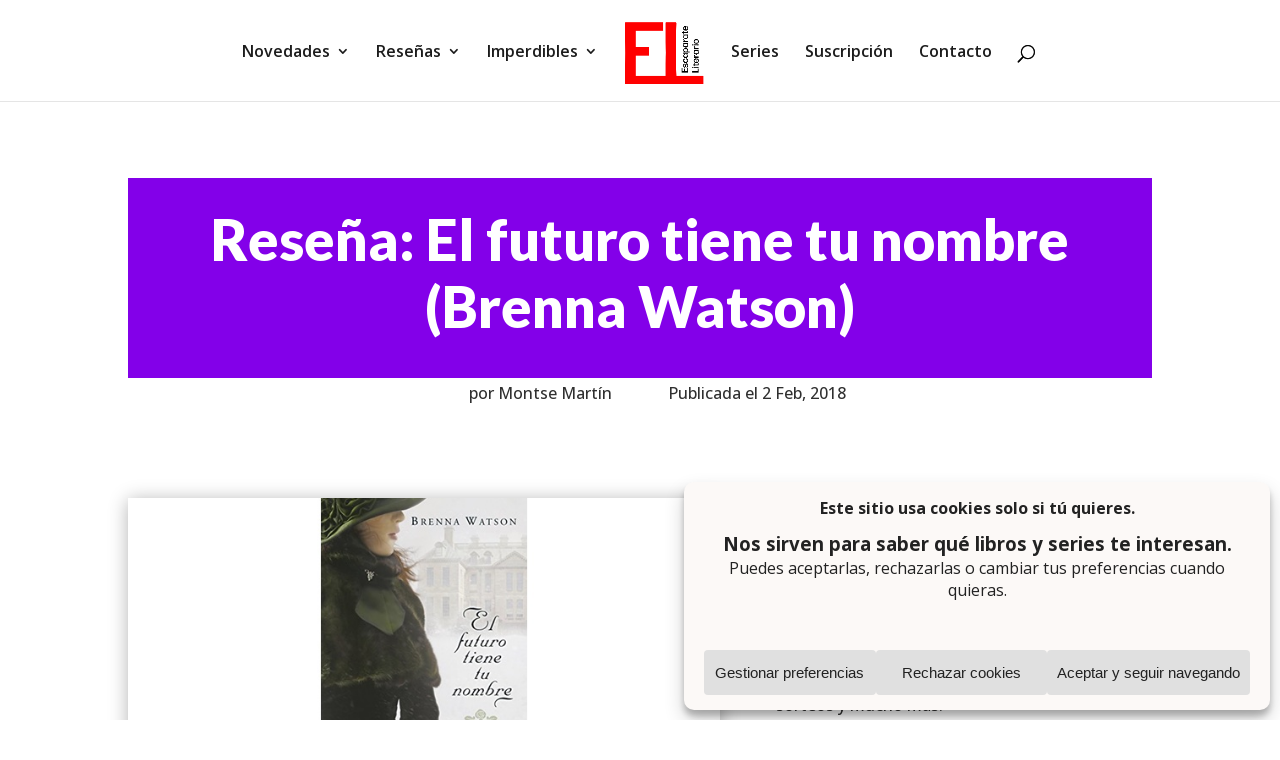

--- FILE ---
content_type: text/css
request_url: https://escaparateliterario.com/wp-content/et-cache/18766/et-core-unified-tb-31874-tb-29402-deferred-18766.min.css?ver=1768099344
body_size: 3454
content:
.et_pb_section_2_tb_body{min-height:1721px}.et_pb_post_content_0_tb_body{width:100%;max-width:100%}.et_pb_divider_0_tb_body:before,.et_pb_divider_1_tb_body:before,.et_pb_divider_2_tb_body:before,.et_pb_divider_3_tb_body:before{border-top-color:#000000}.et_pb_text_6_tb_body{font-weight:700;font-size:38px}.et_pb_blog_0_tb_body .et_pb_post .entry-title a,.et_pb_blog_0_tb_body .not-found-title,.et_pb_blog_1_tb_body .et_pb_post .entry-title a,.et_pb_blog_1_tb_body .not-found-title,.et_pb_blog_2_tb_body .et_pb_post .entry-title a,.et_pb_blog_2_tb_body .not-found-title{color:#000000!important;transition:color 300ms ease 0ms}.et_pb_blog_0_tb_body .et_pb_post:hover .entry-title a,.et_pb_blog_0_tb_body:hover .not-found-title,.et_pb_blog_1_tb_body .et_pb_post:hover .entry-title a,.et_pb_blog_1_tb_body:hover .not-found-title,.et_pb_blog_2_tb_body .et_pb_post:hover .entry-title a,.et_pb_blog_2_tb_body:hover .not-found-title{color:#0c71c3!important}.et_pb_blog_0_tb_body .et_pb_post .entry-title,.et_pb_blog_0_tb_body .not-found-title,.et_pb_blog_1_tb_body .et_pb_post .entry-title,.et_pb_blog_1_tb_body .not-found-title,.et_pb_blog_2_tb_body .et_pb_post .entry-title,.et_pb_blog_2_tb_body .not-found-title{font-size:24px!important}.et_pb_blog_0_tb_body .et_pb_post .post-content,.et_pb_blog_0_tb_body.et_pb_bg_layout_light .et_pb_post .post-content p,.et_pb_blog_0_tb_body.et_pb_bg_layout_dark .et_pb_post .post-content p{text-align:left}.et_pb_text_7_tb_body,.et_pb_text_8_tb_body{font-weight:700;font-size:32px}.et_pb_post_content_0_tb_body.et_pb_module{margin-left:auto!important;margin-right:auto!important}.et_pb_text_0_tb_footer{font-family:'Montserrat',Helvetica,Arial,Lucida,sans-serif;font-weight:800;font-size:28px}.et_pb_text_1_tb_footer{font-weight:800;background-color:rgba(0,0,0,0.06);border-color:#d20317;border-left-width:8px;padding-top:12px!important;padding-right:16px!important;padding-bottom:4px!important;padding-left:16px!important;transition:border 300ms ease 0ms}.et_pb_text_1_tb_footer h6{font-weight:800;text-transform:uppercase;font-size:11px;color:#d20317!important;letter-spacing:2px;line-height:1.8em}.et_pb_text_1_tb_footer:hover{border-left-width:12px}.et_pb_image_0_tb_footer{width:50%;text-align:center}.et_pb_text_2_tb_footer h6{font-family:'Montserrat',Helvetica,Arial,Lucida,sans-serif;font-weight:700;font-size:28px;color:#000000!important;line-height:1.8em;text-align:center}.et_pb_text_2_tb_footer{margin-right:20px!important;margin-bottom:10px!important}.et_pb_social_media_follow_0_tb_footer li.et_pb_social_icon a.icon:before{color:#000000}.et_pb_social_media_follow_0_tb_footer li a.icon:before{font-size:34px;line-height:68px;height:68px;width:68px}.et_pb_social_media_follow_0_tb_footer li a.icon{height:68px;width:68px}.et_pb_text_3_tb_footer.et_pb_text,.et_pb_text_4_tb_footer.et_pb_text a{color:#000000!important}.et_pb_text_3_tb_footer{font-weight:700}.et_pb_text_6_tb_footer.et_pb_text a{color:#000000!important;transition:color 300ms ease 0ms}.et_pb_text_6_tb_footer.et_pb_text a:hover{color:#d20317!important}.et_pb_image_0_tb_footer.et_pb_module{margin-left:auto!important;margin-right:auto!important}@media only screen and (max-width:980px){.et_pb_text_1_tb_footer{border-left-width:8px}.et_pb_image_0_tb_footer .et_pb_image_wrap img{width:auto}.et_pb_text_2_tb_footer h6{text-align:center}}@media only screen and (max-width:767px){.et_pb_text_1_tb_footer{border-left-width:8px}.et_pb_image_0_tb_footer .et_pb_image_wrap img{width:auto}.et_pb_text_2_tb_footer h6{text-align:center}}